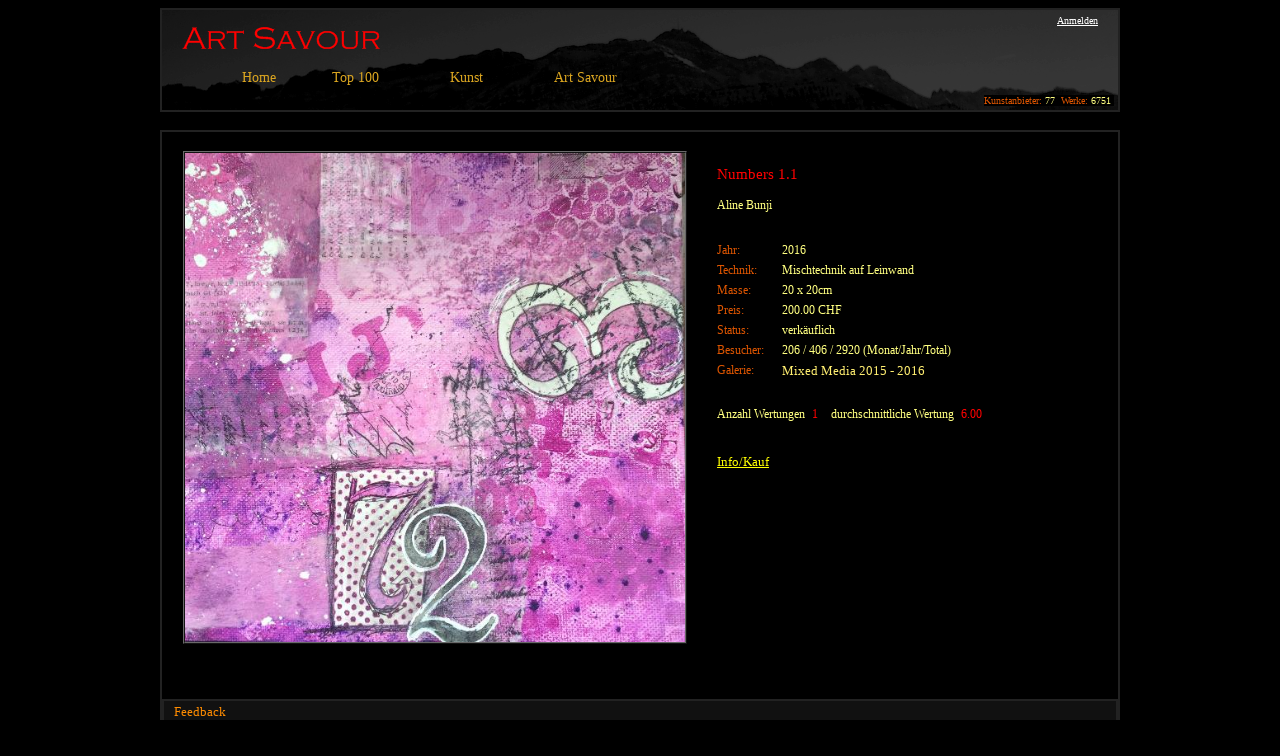

--- FILE ---
content_type: text/html; charset=utf-8
request_url: http://www.artsavour.ch/Artwork.aspx?artwork_ID=84900
body_size: 62482
content:

<!DOCTYPE html PUBLIC "-//W3C//DTD XHTML 1.0 Transitional//EN" "http://www.w3.org/TR/xhtml1/DTD/xhtml1-transitional.dtd">

<html xmlns="http://www.w3.org/1999/xhtml" >
<head id="ctl00_Head1"><title>
	ART SAVOUR - Online Kunstgalerie
</title><link id="ctl00_Link1" rel="stylesheet" type="text/css" href="StyleSheet.css" /><meta name="description" content="Art Savour ist die Online Kunstplattform einer überwiegend deutschsprachigen Künstlergemeinschaft. Es werden jedes Jahr zahlreiche Kunst- und Kuluturevents durchgeführt: Auktionen, Ausstellungen, Samstagsmalen, Wandersalon 1248" /><meta name="keywords" content="Art Savour, bildende, Kunst, Künstler, Künstlerin, Maler, Malerin, Malerei, Kunstwerk, Gemälde, Skulptur, Bild, Foto, Zeichnung, Geschenk, Kunstschaffende" /><meta name="description" content="Art Savour ist eine Kunstplattform" /><meta name="publisher" content="Thorsten Thomssen, Schweiz" /><meta name="copyright" content="Thorsten Thomssen, Schweiz" /><meta name="page-topic" content="Kunst" /><meta name="author" content="Thorsten Thomssen, Schweiz" /><meta name="robots" content="index, follow" /><meta name="og:image" content="http://www.artsavour.ch/Images/7bd27dfc-6cea-4b46-8d6d-7af252531ae5.jpg" /><style type="text/css">
	.ctl00_Menu1_0 { background-color:white;visibility:hidden;display:none;position:absolute;left:0px;top:0px; }
	.ctl00_Menu1_1 { color:Goldenrod;font-family:Verdana;font-size:14px;text-decoration:none; }
	.ctl00_Menu1_2 { color:Goldenrod;font-family:Verdana;font-size:14px;text-decoration:none; }
	.ctl00_Menu1_3 {  }
	.ctl00_Menu1_4 {  }
	.ctl00_Menu1_5 { font-size:12px; }
	.ctl00_Menu1_6 { background-color:Black;border-color:#222222;border-width:1px;border-style:Solid;padding:2px 5px 2px 5px; }
	.ctl00_Menu1_7 { color:White;font-weight:normal; }
	.ctl00_Menu1_8 {  }
	.ctl00_Menu1_9 { color:White;font-weight:normal; }
	.ctl00_Menu1_10 {  }
	.ctl00_Menu1_11 { color:White;font-weight:normal; }
	.ctl00_Menu1_12 { color:White;font-weight:normal; }
	.ctl00_Menu1_13 { color:White;font-weight:normal; }
	.ctl00_Menu1_14 { color:White;font-weight:normal; }

</style></head>
<body style="background-color: #000000;">

    <form name="aspnetForm" method="post" action="Artwork.aspx?artwork_ID=84900" onsubmit="javascript:return WebForm_OnSubmit();" id="aspnetForm">
<div>
<input type="hidden" name="__EVENTTARGET" id="__EVENTTARGET" value="" />
<input type="hidden" name="__EVENTARGUMENT" id="__EVENTARGUMENT" value="" />
<input type="hidden" name="__VIEWSTATE" id="__VIEWSTATE" value="/[base64]/[base64]/[base64]/L2FydHdvcmtzdG9wMTAwLmFzcHg/cHJvY2Vzc2NvZGU9bW9zdHZpZXdlZDEwMG1vbnRoJmFydGlzdF9pZD0wHwdnZBQrAAIWDh8BBRlkaWUgTWVpc3RnZXNlaGVuZW4gKEphaHIpHwIFGWRpZSBNZWlzdGdlc2VoZW5lbiAoSmFocikfAwU6L0FydHdvcmtzVG9wMTAwLmFzcHg/[base64]/[base64]/[base64]/[base64]" />
</div>

<script type="text/javascript">
//<![CDATA[
var theForm = document.forms['aspnetForm'];
if (!theForm) {
    theForm = document.aspnetForm;
}
function __doPostBack(eventTarget, eventArgument) {
    if (!theForm.onsubmit || (theForm.onsubmit() != false)) {
        theForm.__EVENTTARGET.value = eventTarget;
        theForm.__EVENTARGUMENT.value = eventArgument;
        theForm.submit();
    }
}
//]]>
</script>


<script src="/WebResource.axd?d=ozA9-ApF-3vrjDmkQYQN6FFDtncUQO7XG4iQs6sFZqD_R4qtLjJa68EzyDJ4xvcUQ2dbv_PS2dWg3ZSZuwOHAZDWpbA1&amp;t=638313968380000000" type="text/javascript"></script>


<script src="/WebResource.axd?d=lk96AloiTMWWJtoN9izWGOtUZMXbW7r6r8_1Z2KvDnHHxsRpk7vPbsOEHtFVVYaT9odzUnBeS0WshaOReQbldj791CI1&amp;t=638313968380000000" type="text/javascript"></script>
<script src="/WebResource.axd?d=ekWaaSsnOiDqf43OQlP1hCErK3wmGKn4CcmrZU5fUhB1XhgCyC1qE3_MSfq555PiK7NhqlOR-f2XLthoOGLwBMWTunamLhx8JGzAuZa6b4LLwT9s0&amp;t=638313968380000000" type="text/javascript"></script>
<script type="text/javascript">
//<![CDATA[
function WebForm_OnSubmit() {
if (typeof(ValidatorOnSubmit) == "function" && ValidatorOnSubmit() == false) return false;
return true;
}
//]]>
</script>

<div>

	<input type="hidden" name="__VIEWSTATEGENERATOR" id="__VIEWSTATEGENERATOR" value="2D255EB9" />
	<input type="hidden" name="__SCROLLPOSITIONX" id="__SCROLLPOSITIONX" value="0" />
	<input type="hidden" name="__SCROLLPOSITIONY" id="__SCROLLPOSITIONY" value="0" />
</div>
    
    
        
    <div>
    
         <table style="width: 100%; background-color: #000000; border: 0px solid #ffff00;" cellpadding="0" cellspacing="0">
            <tr>
                <td align="center">
                
                     <table style="width: 960px; border: 0px solid #ff0000;" cellpadding="0" cellspacing="0">
                     
                        <!-- Header MASTER -->
                     
                        <tr>
                            <td style="background-color: #111111;">

                                <table style="width: 100%; border: 2px solid #222222;" cellpadding="0" cellspacing="0">
                                    <tr>                                
                                        <td> 
                                         
                                            <table style="width: 100%; height:100px; background-image:url('Images/Layout/ArtSavourHeader3_960x100.gif');" cellpadding="0" cellspacing="0">
                                                <tr>
                                                
                                                    <td style="vertical-align: top; text-align: left;" >
                                                        <div style ="margin-left: 80px; margin-top: 60px;">
                                                            <a href="#ctl00_Menu1_SkipLink"><img alt="Navigationslinks überspringen" src="/WebResource.axd?d=M4S8imDJT8RlJzrw8BD9Z7dKD_RFlJ12ALsmIQGbXbWbf9KS2yOI5Ywb5JVzdoyK3BB9BljFxVyF7gGcxtBwrYfbYV41&amp;t=638313968380000000" width="0" height="0" style="border-width:0px;" /></a><table id="ctl00_Menu1" class="ctl00_Menu1_2" cellpadding="0" cellspacing="0" border="0">
	<tr>
		<td onmouseover="Menu_HoverRoot(this)" onmouseout="Menu_Unhover(this)" onkeyup="Menu_Key(event)" id="ctl00_Menu1n0"><table class="ctl00_Menu1_4" cellpadding="0" cellspacing="0" border="0" width="100%">
			<tr>
				<td style="white-space:nowrap;"><a class="ctl00_Menu1_1 ctl00_Menu1_3" href="/Default.aspx">Home</a></td>
			</tr>
		</table></td><td style="width:20px;"></td><td><table border="0" cellpadding="0" cellspacing="0" width="100%">
			<tr>
				<td style="width:20px;"></td><td onmouseover="Menu_HoverStatic(this)" onmouseout="Menu_Unhover(this)" onkeyup="Menu_Key(event)" id="ctl00_Menu1n1"><table class="ctl00_Menu1_4" cellpadding="0" cellspacing="0" border="0" width="100%">
					<tr>
						<td style="white-space:nowrap;"><a class="ctl00_Menu1_1 ctl00_Menu1_3" href="/#?i=3" style="margin-left:16px;">Top 100</a></td><td style="width:0;"><img src="/WebResource.axd?d=oncsIPzwoML0tyZDxa4k3re58ltabr1OXXiTBKhoMZqu7xS83ZauJcadrGmi-bRS9-2ugV8W2rHNpuZsuw0EIZKm3XozCpiiv_IZEr7aQ0OOZ4h_0&amp;t=638313968380000000" alt="Top 100 erweitern" style="border-style:none;vertical-align:middle;" /></td>
					</tr>
				</table></td><td style="width:20px;"></td><td style="width:20px;"></td><td onmouseover="Menu_HoverStatic(this)" onmouseout="Menu_Unhover(this)" onkeyup="Menu_Key(event)" title="Kunst" id="ctl00_Menu1n2"><table class="ctl00_Menu1_4" cellpadding="0" cellspacing="0" border="0" width="100%">
					<tr>
						<td style="white-space:nowrap;"><a class="ctl00_Menu1_1 ctl00_Menu1_3" href="/#?i=2" style="margin-left:16px;">Kunst</a></td><td style="width:0;"><img src="/WebResource.axd?d=oncsIPzwoML0tyZDxa4k3re58ltabr1OXXiTBKhoMZqu7xS83ZauJcadrGmi-bRS9-2ugV8W2rHNpuZsuw0EIZKm3XozCpiiv_IZEr7aQ0OOZ4h_0&amp;t=638313968380000000" alt="Kunst erweitern" style="border-style:none;vertical-align:middle;" /></td>
					</tr>
				</table></td><td style="width:20px;"></td><td style="width:20px;"></td><td onmouseover="Menu_HoverStatic(this)" onmouseout="Menu_Unhover(this)" onkeyup="Menu_Key(event)" id="ctl00_Menu1n3"><table class="ctl00_Menu1_4" cellpadding="0" cellspacing="0" border="0" width="100%">
					<tr>
						<td style="white-space:nowrap;"><a class="ctl00_Menu1_1 ctl00_Menu1_3" href="/#?i=1" style="margin-left:16px;">Art Savour</a></td><td style="width:0;"><img src="/WebResource.axd?d=oncsIPzwoML0tyZDxa4k3re58ltabr1OXXiTBKhoMZqu7xS83ZauJcadrGmi-bRS9-2ugV8W2rHNpuZsuw0EIZKm3XozCpiiv_IZEr7aQ0OOZ4h_0&amp;t=638313968380000000" alt="Art Savour erweitern" style="border-style:none;vertical-align:middle;" /></td>
					</tr>
				</table></td><td style="width:20px;"></td>
			</tr>
		</table><div id="ctl00_Menu1n1Items" class="ctl00_Menu1_0">
			<table border="0" cellpadding="0" cellspacing="0">
				<tr onmouseover="Menu_HoverDynamic(this)" onmouseout="Menu_Unhover(this)" onkeyup="Menu_Key(event)" id="ctl00_Menu1n4">
					<td><table class="ctl00_Menu1_6" cellpadding="0" cellspacing="0" border="0" width="100%">
						<tr>
							<td style="white-space:nowrap;width:100%;"><a class="ctl00_Menu1_1 ctl00_Menu1_5" href="/ArtworksTop100.aspx?ProcessCode=Newest100&amp;artist_ID=0">die Neusten</a></td>
						</tr>
					</table></td>
				</tr><tr onmouseover="Menu_HoverDynamic(this)" onmouseout="Menu_Unhover(this)" onkeyup="Menu_Key(event)" id="ctl00_Menu1n5">
					<td><table class="ctl00_Menu1_6" cellpadding="0" cellspacing="0" border="0" width="100%">
						<tr>
							<td style="white-space:nowrap;width:100%;"><a class="ctl00_Menu1_1 ctl00_Menu1_5" href="/ArtworksTop100.aspx?ProcessCode=MostViewed100Month&amp;artist_ID=0">die Meistgesehenen (Monat)</a></td>
						</tr>
					</table></td>
				</tr><tr onmouseover="Menu_HoverDynamic(this)" onmouseout="Menu_Unhover(this)" onkeyup="Menu_Key(event)" id="ctl00_Menu1n6">
					<td><table class="ctl00_Menu1_6" cellpadding="0" cellspacing="0" border="0" width="100%">
						<tr>
							<td style="white-space:nowrap;width:100%;"><a class="ctl00_Menu1_1 ctl00_Menu1_5" href="/ArtworksTop100.aspx?ProcessCode=MostViewed100&amp;artist_ID=0">die Meistgesehenen (Jahr)</a></td>
						</tr>
					</table></td>
				</tr><tr onmouseover="Menu_HoverDynamic(this)" onmouseout="Menu_Unhover(this)" onkeyup="Menu_Key(event)" id="ctl00_Menu1n7">
					<td><table class="ctl00_Menu1_6" cellpadding="0" cellspacing="0" border="0" width="100%">
						<tr>
							<td style="white-space:nowrap;width:100%;"><a class="ctl00_Menu1_1 ctl00_Menu1_5" href="/ArtworksTop100.aspx?ProcessCode=Best100&amp;artist_ID=0">die Bestbenoteten</a></td>
						</tr>
					</table></td>
				</tr><tr onmouseover="Menu_HoverDynamic(this)" onmouseout="Menu_Unhover(this)" onkeyup="Menu_Key(event)" id="ctl00_Menu1n8">
					<td><table class="ctl00_Menu1_6" cellpadding="0" cellspacing="0" border="0" width="100%">
						<tr>
							<td style="white-space:nowrap;width:100%;"><a class="ctl00_Menu1_1 ctl00_Menu1_5" href="/ArtworksTop100.aspx?ProcessCode=Random100&amp;artist_ID=0">100 zufällige Werke</a></td>
						</tr>
					</table></td>
				</tr>
			</table><div class="ctl00_Menu1_6 ctl00_Menu1_0" id="ctl00_Menu1n1ItemsUp" onmouseover="PopOut_Up(this)" onmouseout="PopOut_Stop(this)" style="text-align:center;">
				<img src="/WebResource.axd?d=xLHYBUZ0eiXymugf61f6n81tYm7cH6ekkeax01DpDcNRmI6BtjOPW_Z1mQccRNpS16uidnKGXLxqt_O7QfyJbk3DxVuOvv0SSXMbX2NNm_5Px8em0&amp;t=638313968380000000" alt="Bildlauf nach oben" />
			</div><div class="ctl00_Menu1_6 ctl00_Menu1_0" id="ctl00_Menu1n1ItemsDn" onmouseover="PopOut_Down(this)" onmouseout="PopOut_Stop(this)" style="text-align:center;">
				<img src="/WebResource.axd?d=EMK6IH-eOXnrIRSMVWTL0_f2w3JbXEqi03lggr9MNdgrAVGFefEPBwxGQ5GaRV8sDYbf1Z_9iPYFHi7qjTvtxHlQpg8oGhi_8bK5gH3jPJGFe_kM0&amp;t=638313968380000000" alt="Bildlauf nach unten" />
			</div>
		</div><div id="ctl00_Menu1n2Items" class="ctl00_Menu1_0">
			<table border="0" cellpadding="0" cellspacing="0">
				<tr onmouseover="Menu_HoverDynamic(this)" onmouseout="Menu_Unhover(this)" onkeyup="Menu_Key(event)" id="ctl00_Menu1n9">
					<td><table class="ctl00_Menu1_6" cellpadding="0" cellspacing="0" border="0" width="100%">
						<tr>
							<td style="white-space:nowrap;width:100%;"><a class="ctl00_Menu1_1 ctl00_Menu1_5" href="/Artists.aspx">Kunstanbieter</a></td>
						</tr>
					</table></td>
				</tr><tr onmouseover="Menu_HoverDynamic(this)" onmouseout="Menu_Unhover(this)" onkeyup="Menu_Key(event)" id="ctl00_Menu1n10">
					<td><table class="ctl00_Menu1_6" cellpadding="0" cellspacing="0" border="0" width="100%">
						<tr>
							<td style="white-space:nowrap;width:100%;"><a class="ctl00_Menu1_1 ctl00_Menu1_5" href="/WhoIsWho.aspx">Who Is Who Artists</a></td>
						</tr>
					</table></td>
				</tr><tr onmouseover="Menu_HoverDynamic(this)" onmouseout="Menu_Unhover(this)" onkeyup="Menu_Key(event)" id="ctl00_Menu1n11">
					<td><table class="ctl00_Menu1_6" cellpadding="0" cellspacing="0" border="0" width="100%">
						<tr>
							<td style="white-space:nowrap;width:100%;"><a class="ctl00_Menu1_1 ctl00_Menu1_5" href="/Galerien.aspx">Galerien</a></td>
						</tr>
					</table></td>
				</tr><tr onmouseover="Menu_HoverDynamic(this)" onmouseout="Menu_Unhover(this)" onkeyup="Menu_Key(event)" id="ctl00_Menu1n12">
					<td><table class="ctl00_Menu1_6" cellpadding="0" cellspacing="0" border="0" width="100%">
						<tr>
							<td style="white-space:nowrap;width:100%;"><a class="ctl00_Menu1_1 ctl00_Menu1_5" href="/Kommentar.aspx">Kommentare</a></td>
						</tr>
					</table></td>
				</tr><tr onmouseover="Menu_HoverDynamic(this)" onmouseout="Menu_Unhover(this)" onkeyup="Menu_Key(event)" id="ctl00_Menu1n13">
					<td><table class="ctl00_Menu1_6" cellpadding="0" cellspacing="0" border="0" width="100%">
						<tr>
							<td style="white-space:nowrap;width:100%;"><a class="ctl00_Menu1_1 ctl00_Menu1_5" href="/Ausstellungen.aspx">Ausstellungen</a></td>
						</tr>
					</table></td>
				</tr>
			</table><div class="ctl00_Menu1_6 ctl00_Menu1_0" id="ctl00_Menu1n2ItemsUp" onmouseover="PopOut_Up(this)" onmouseout="PopOut_Stop(this)" style="text-align:center;">
				<img src="/WebResource.axd?d=xLHYBUZ0eiXymugf61f6n81tYm7cH6ekkeax01DpDcNRmI6BtjOPW_Z1mQccRNpS16uidnKGXLxqt_O7QfyJbk3DxVuOvv0SSXMbX2NNm_5Px8em0&amp;t=638313968380000000" alt="Bildlauf nach oben" />
			</div><div class="ctl00_Menu1_6 ctl00_Menu1_0" id="ctl00_Menu1n2ItemsDn" onmouseover="PopOut_Down(this)" onmouseout="PopOut_Stop(this)" style="text-align:center;">
				<img src="/WebResource.axd?d=EMK6IH-eOXnrIRSMVWTL0_f2w3JbXEqi03lggr9MNdgrAVGFefEPBwxGQ5GaRV8sDYbf1Z_9iPYFHi7qjTvtxHlQpg8oGhi_8bK5gH3jPJGFe_kM0&amp;t=638313968380000000" alt="Bildlauf nach unten" />
			</div>
		</div><div id="ctl00_Menu1n3Items" class="ctl00_Menu1_0">
			<table border="0" cellpadding="0" cellspacing="0">
				<tr onmouseover="Menu_HoverDynamic(this)" onmouseout="Menu_Unhover(this)" onkeyup="Menu_Key(event)" id="ctl00_Menu1n14">
					<td><table class="ctl00_Menu1_6" cellpadding="0" cellspacing="0" border="0" width="100%">
						<tr>
							<td style="white-space:nowrap;width:100%;"><a class="ctl00_Menu1_1 ctl00_Menu1_5" href="/Events.aspx">Anlässe</a></td>
						</tr>
					</table></td>
				</tr><tr onmouseover="Menu_HoverDynamic(this)" onmouseout="Menu_Unhover(this)" onkeyup="Menu_Key(event)" id="ctl00_Menu1n15">
					<td><table class="ctl00_Menu1_6" cellpadding="0" cellspacing="0" border="0" width="100%">
						<tr>
							<td style="white-space:nowrap;width:100%;"><a class="ctl00_Menu1_1 ctl00_Menu1_5" href="/Download.aspx">Downloads</a></td>
						</tr>
					</table></td>
				</tr><tr onmouseover="Menu_HoverDynamic(this)" onmouseout="Menu_Unhover(this)" onkeyup="Menu_Key(event)" id="ctl00_Menu1n16">
					<td><table class="ctl00_Menu1_6" cellpadding="0" cellspacing="0" border="0" width="100%">
						<tr>
							<td style="white-space:nowrap;width:100%;"><a class="ctl00_Menu1_1 ctl00_Menu1_5" href="/Kontakt.aspx">Kontakt</a></td>
						</tr>
					</table></td>
				</tr><tr onmouseover="Menu_HoverDynamic(this)" onmouseout="Menu_Unhover(this)" onkeyup="Menu_Key(event)" id="ctl00_Menu1n17">
					<td><table class="ctl00_Menu1_6" cellpadding="0" cellspacing="0" border="0" width="100%">
						<tr>
							<td style="white-space:nowrap;width:100%;"><a class="ctl00_Menu1_1 ctl00_Menu1_5" href="/Hilfe.aspx">Hilfe</a></td>
						</tr>
					</table></td>
				</tr><tr onmouseover="Menu_HoverDynamic(this)" onmouseout="Menu_Unhover(this)" onkeyup="Menu_Key(event)" id="ctl00_Menu1n18">
					<td><table class="ctl00_Menu1_6" cellpadding="0" cellspacing="0" border="0" width="100%">
						<tr>
							<td style="white-space:nowrap;width:100%;"><a class="ctl00_Menu1_1 ctl00_Menu1_5" href="/Impressum.aspx">Impressum</a></td>
						</tr>
					</table></td>
				</tr><tr onmouseover="Menu_HoverDynamic(this)" onmouseout="Menu_Unhover(this)" onkeyup="Menu_Key(event)" id="ctl00_Menu1n19">
					<td><table class="ctl00_Menu1_6" cellpadding="0" cellspacing="0" border="0" width="100%">
						<tr>
							<td style="white-space:nowrap;width:100%;"><a class="ctl00_Menu1_1 ctl00_Menu1_5" href="/AGB.aspx">AGB</a></td>
						</tr>
					</table></td>
				</tr>
			</table><div class="ctl00_Menu1_6 ctl00_Menu1_0" id="ctl00_Menu1n3ItemsUp" onmouseover="PopOut_Up(this)" onmouseout="PopOut_Stop(this)" style="text-align:center;">
				<img src="/WebResource.axd?d=xLHYBUZ0eiXymugf61f6n81tYm7cH6ekkeax01DpDcNRmI6BtjOPW_Z1mQccRNpS16uidnKGXLxqt_O7QfyJbk3DxVuOvv0SSXMbX2NNm_5Px8em0&amp;t=638313968380000000" alt="Bildlauf nach oben" />
			</div><div class="ctl00_Menu1_6 ctl00_Menu1_0" id="ctl00_Menu1n3ItemsDn" onmouseover="PopOut_Down(this)" onmouseout="PopOut_Stop(this)" style="text-align:center;">
				<img src="/WebResource.axd?d=EMK6IH-eOXnrIRSMVWTL0_f2w3JbXEqi03lggr9MNdgrAVGFefEPBwxGQ5GaRV8sDYbf1Z_9iPYFHi7qjTvtxHlQpg8oGhi_8bK5gH3jPJGFe_kM0&amp;t=638313968380000000" alt="Bildlauf nach unten" />
			</div>
		</div></td>
	</tr>
</table><a id="ctl00_Menu1_SkipLink"></a>
                                                        </div>
                                                    </td>
                                                    
                                                    <td style="width: 240px; vertical-align: top; text-align: right;">
                                                        
                                                        <div style=" width: 236px; height: 40px; border: 0px solid #0000ff; overflow: hidden;">
                                                            
                                                            <a id="ctl00_LoginStatus1" class="detail_LogOut" href="javascript:__doPostBack('ctl00$LoginStatus1$ctl02','')">Anmelden</a>
                                                            &nbsp;&nbsp;&nbsp;
                                                        </div>
                                                        
                                                        <div style="width: 236px; height: 12px; margin-top: 45px; border: 0px solid #ff0000; overflow: hidden;">
                                                            <span class="det_tex_small_orange">Kunstanbieter:&nbsp;</span><span class="detail_text_small">77&nbsp;&nbsp;</span><span class="det_tex_small_orange">Werke:&nbsp;</span><span class="detail_text_small">6751&nbsp;</span>
                                                        
                                                        </div> 
                                                        
                                                    </td>                                                    

                                                </tr>
                                            </table>
                                            
                                        </td>
                                    </tr>
                                </table>
                            </td>
                        </tr>

                        <!-- Content -->

                        <tr>
                            <td style="background-color: #000000; vertical-align: top;">
                               

 <script type="text/javascript">
 
function openBuyArtwork(path)
{
  var x=700;
  var y=680;
  
  var a=(screen.width-700) / 2;
  var b=(screen.height-680) / 2;  
  
  window.open(path,"Fenster_Neu","width="+x+",height="+y+",left="+a+",top="+b+"");
}

</script>

    <!-- DetailsView Artwork -->
    
    


    <!-- Rating -->

     
    
    <br />

    <table style="width: 100%; border: 2px solid #222222; border-collapse:collapse;" cellpadding="0" cellspacing="0">
        <tr>
            <td align="left">    
                
                <br />

                <div>
	<table cellspacing="0" border="0" id="ctl00_ContentPlaceHolder1_dtvArtworkDet" style="border-width:0px;border-style:None;height:50px;width:940px;border-collapse:collapse;">
		<tr style="border-style:None;">
			<td colspan="2">
                                <table width="100%" cellpadding="0" cellspacing="0">
                                    <tr>
                                        <td style="width: 20px;"></td>
                                        <td style="width: 200px;" valign="top">

                                            <a href='ArtworkFullsize.aspx?artwork_ID=84900'>
                                                <img id="ctl00_ContentPlaceHolder1_dtvArtworkDet_Image1" src="Images/7bd27dfc-6cea-4b46-8d6d-7af252531ae5.jpg" style="border-color:DimGray;border-width:2px;border-style:Ridge;width:500px;" />
                                            </a> 

                                        </td>
                                        <td style="width: 30px;"></td>
                                        <td valign="top" >
                                        
                                            <table width="100%" cellpadding="0" cellspacing="0">
                                                <tr>
                                                    <td align="left" valign="top">
                                                        <div style="margin-left: 0px; margin-top: 0px; margin-bottom: 5px; background: rgb(0, 0, 0);">
                                                            <p class="artwork_title">Numbers 1.1</p>
                                                        </div> 
                                                    </td>
                                                </tr>
                                                
                                                <tr>
                                                    <td align="left" valign="top">
                                                        <div style="margin-left: 0px; margin-top: 0px; margin-bottom: 15px; background: rgb(0, 0, 0);">
                                                            <a class="NLinkSmall" href='Artist.aspx?artist_ID=122'>Aline Bunji</a>
                                                        </div> 
                                                    </td>
                                                </tr>
                                                
                                                <tr>
                                                    <td align="left" valign="top">
                                                        <div style="margin-left: 0px; margin-top: 0px; margin-bottom: 15px; background: rgb(0, 0, 0);">
                                                            <p class="artwork_text"></p>
                                                        </div> 
                                                    </td>
                                                </tr>
                                               
                                                <tr>
                                                    <td align="left" valign="top">
                                                        <div style="margin-left: 0px; margin-top: 0px; margin-bottom: 5px; background: rgb(0, 0, 0);">    
                                                            <div style="width: 65px; float: left; margin-left: 0px; margin-top: 0px; margin-bottom: 0px; background: rgb(0, 0, 0);">
                                                                <span class="det_tex_orange">Jahr:</span>
                                                            </div> 
                                                            <div style="margin-left: 0px; margin-top: 0px; margin-bottom: 0px; background: rgb(0, 0, 0);">    
                                                                <span class="artwork_text">2016&nbsp;</span>
                                                            </div>
                                                        </div>    
                                                    </td>
                                                </tr>
                                                
                                                <tr>
                                                    <td align="left" valign="top">
                                                        <div style="margin-left: 0px; margin-top: 0px; margin-bottom: 5px; background: rgb(00, 0, 0);">   
                                                            <div style="width: 65px; float: left; margin-left: 0px; margin-top: 0px; margin-bottom: 0px; background: rgb(0, 0, 0);">
                                                                <span class="det_tex_orange">Technik:</span>
                                                            </div> 
                                                            <div style="margin-left: 0px; margin-top: 0px; margin-bottom: 0px; background: rgb(0, 0, 0);">    
                                                                <span class="artwork_text">Mischtechnik auf Leinwand&nbsp;</span>
                                                            </div> 
                                                        </div>
                                                    </td>
                                                </tr>
                                                
                                                <tr>
                                                    <td align="left" valign="top">
                                                        <div style="margin-left: 0px; margin-top: 0px; margin-bottom: 5px; background: rgb(0, 0, 0);">     
                                                            <div style="width: 65px; float: left; margin-left: 0px; margin-top: 0px; margin-bottom: 0px; background: rgb(0, 0, 0);">
                                                                <span class="det_tex_orange">Masse:</span>
                                                            </div>    
                                                            <div style="margin-left: 0px; margin-top: 0px; margin-bottom: 0px; background: rgb(0, 0, 0);">        
                                                                <span class="artwork_text">20 x 20cm&nbsp;</span>
                                                            </div> 
                                                        </div>    
                                                    </td>
                                                </tr>
                                                
                                                <tr>
                                                    <td align="left" valign="top">
                                                        <div style="margin-left: 0px; margin-top: 0px; margin-bottom: 5px; background: rgb(0, 0, 0);">     
                                                            <div style="width: 65px; float: left; margin-left: 0px; margin-top: 0px; margin-bottom: 0px; background: rgb(0, 0, 0);">
                                                                <span class="det_tex_orange">Preis:</span>
                                                            </div> 
                                                            <div style="margin-left: 0px; margin-top: 0px; margin-bottom: 0px; background: rgb(0, 0, 0);">           
                                                                <span class="artwork_text">200.00 CHF&nbsp;</span>
                                                            </div> 
                                                        </div> 
                                                    </td>
                                                </tr>

                                                <tr>
                                                    <td align="left" valign="top">
                                                        <div style="margin-left: 0px; margin-top: 0px; margin-bottom: 5px; background: rgb(0, 0, 0);">     
                                                            <div style="width: 65px; float: left; margin-left: 0px; margin-top: 0px; margin-bottom: 0px; background: rgb(0, 0, 0);">
                                                                <span class="det_tex_orange">Status:</span>
                                                            </div> 
                                                            <div style="margin-left: 0px; margin-top: 0px; margin-bottom: 0px; background: rgb(0, 0, 0);">           
                                                                <span class="artwork_text">verkäuflich&nbsp;</span>
                                                            </div> 
                                                        </div> 
                                                    </td>
                                                </tr>

                                                <tr>
                                                    <td align="left" valign="top">
                                                        <div style="margin-left: 0px; margin-top: 0px; margin-bottom: 5px; background: rgb(0, 0, 0);">     
                                                            <div style="width: 65px; float: left; margin-left: 0px; margin-top: 0px; margin-bottom: 0px; background: rgb(0, 0, 0);">
                                                                <span class="det_tex_orange">Besucher:</span><br />
                                                            </div> 
                                                            <div style="margin-left: 0px; margin-top: 0px; margin-bottom: 0px; background: rgb(0, 0, 0);">           
                                                                <span class="artwork_text">206 / 406 / 2920  (Monat/Jahr/Total)&nbsp;</span>
                                                            </div> 
                                                        </div> 
                                                    </td>
                                                </tr>

                                                <tr>
                                                    <td align="left" valign="top">
                                                        <div style="margin-left: 0px; margin-top: 0px; margin-bottom: 5px; background: rgb(0, 0, 0);">    
                                                            <div style="width: 65px; float: left; margin-left: 0px; margin-top: 0px; margin-bottom: 0px; background: rgb(0, 0, 0);">
                                                                <span class="det_tex_orange">Galerie:</span>
                                                            </div> 
                                                            
                                                            <div id="ctl00_ContentPlaceHolder1_dtvArtworkDet_divGalery1" style="margin-left: 0px; margin-top: 0px; margin-bottom: 0px; background: rgb(0, 0, 0);">    
                                                                <a class="NormalLink" href='Artworks.aspx?galery_ID=11342&artist_ID=122'>Mixed Media 2015 - 2016</a>
                                                                <br />
                                                            </div>    
                                                                
                                                                                                                             

                                                                                                                             
                                                            
                                                        </div>    
                                                    </td>
                                                </tr>


                                                <tr>
                                                    <td>
                                                         
                                                         
                                                         
                                                    </td>
                                                </tr>


                                                <tr>
                                                    <td align="left" valign="top">
                                                        <div id="ctl00_ContentPlaceHolder1_dtvArtworkDet_divRatingDetail" style="margin-left: 0px; margin-top: 20px; margin-bottom: 12px; background: rgb(0, 0, 0);">
                                                            <span class="detail_text" >Anzahl Wertungen&nbsp;</span>
                                                            <span class="detail_text_red" >1</span>
                                                            <span class="detail_text" >&nbsp;&nbsp;&nbsp;durchschnittliche Wertung&nbsp;</span>
                                                            <span class="detail_text_red" >6.00</span>
                                                        </div>
                                                    </td>
                                                </tr>

                                                <tr>
                                                    <td align="left" valign="top">
                                                        <div style="margin-left: 0px; margin-top: 20px; margin-bottom: 12px; background: rgb(0, 0, 0);">
                                                            <a class="Guestbook" href='' target="_blank" onClick="openBuyArtwork('ArtworkKaufen.aspx'); return false;">Info/Kauf</a>
                                                        </div>
                                                    </td>
                                                </tr>
                                                
                                                <tr>
                                                    <td>
                                                        
                                                        
                                                    </td>
                                                </tr>
                                                
                                            </table>
                                        </td>
                                        <td style="width: 20px;"></td>
                                    </tr>
                                </table>                    
                                
                                <br />
            
                                <div id="ctl00_ContentPlaceHolder1_dtvArtworkDet_divFacebook" style="margin-left: 40px;">
            
                                    <div id="fb-root"></div>

                                    <script type="text/javascript" src="http://connect.facebook.net/en_US/all.js#appId=202477889788108&amp;xfbml=1"></script>

                                    <fb:like id="fb" href="www.artsavour.ch" send="true" layout="button_count" width="400" show_faces="false" colorscheme="dark" font="verdana"></fb:like>
                                                              
                                    <script type="text/javascript">
                                        var sUrl = window.location;
                                        document.getElementById('fb').setAttribute('href', sUrl);
                                    </script>                                       
                                    
                                    <br />
                                  
                                </div>                             
                                
                                <input name="ctl00$ContentPlaceHolder1$dtvArtworkDet$txtWidth" type="text" value="500" id="ctl00_ContentPlaceHolder1_dtvArtworkDet_txtWidth" style="color:Black;background-color:Black;border-color:Black;border-style:None;width:40px;" />
                                <input name="ctl00$ContentPlaceHolder1$dtvArtworkDet$txtMailTo" type="text" value="art.a.bunji@gmail.com" id="ctl00_ContentPlaceHolder1_dtvArtworkDet_txtMailTo" style="color:Black;background-color:Black;border-color:Black;border-style:None;width:180px;" />
                                <input name="ctl00$ContentPlaceHolder1$dtvArtworkDet$txtTitle" type="text" value="Numbers 1.1" id="ctl00_ContentPlaceHolder1_dtvArtworkDet_txtTitle" style="color:Black;background-color:Black;border-color:Black;border-style:None;width:180px;" />
                                
                            </td>
		</tr>
	</table>
</div>

                <br />
                
                
                <!-- Feedback -->

                <table style="width: 100%; border: 2px solid #222222; border-collapse:collapse;">
                    <tr>
                        <td style="height: 20px; background-color: #111111; vertical-align: middle; border: 1px solid #222222;">
                            <span class="table_title" >&nbsp;&nbsp;&nbsp;Feedback</span>
                        </td>
                    </tr>
                </table>

                <br />            


                <!-- Rating / Werkskommentar -->

                <table width="100%" border="0px" cellpadding="0" cellspacing="0">
                    <tr>
                        <td align="left" valign="top">
                        
                            <div id="ctl00_ContentPlaceHolder1_divRatingMain" style="width:300px; margin-left: 20px; margin-top: 0px; margin-right: 0px;  background: rgb(0, 0, 0);">
                        
                                <table border="0px" cellpadding="0" cellspacing="0">

                                    <tr>
                                        <td style="width: 300px;" align="left">
                                            <table border="0px" cellpadding="0" cellspacing="0">
                                                <tr>
                                                    <td>
                                                        
                                                        <div>
	<table cellspacing="0" border="0" id="ctl00_ContentPlaceHolder1_dtwRating" style="border-collapse:collapse;">
		<tr>
			<td colspan="2"> 
                                                                    
                                                                         <div id="ctl00_ContentPlaceHolder1_dtwRating_divRatingX" style=" background: rgb(0, 0, 0);">      
                                                                                          
                                                                            <span class="det_tex_hellorange">&nbsp;&nbsp;Bitte bewerten Sie das Kunstwerk</span>
                                                                                                       
                                                                            <br />
                                                                            <br />
                                                                            
                                                                            <table id="ctl00_ContentPlaceHolder1_dtwRating_rblRated" disabled="disabled" class="artist_text" border="0" style="background-color:Black;">
				<tr>
					<td><span disabled="disabled"><input id="ctl00_ContentPlaceHolder1_dtwRating_rblRated_0" type="radio" name="ctl00$ContentPlaceHolder1$dtwRating$rblRated" value="1" disabled="disabled" /><label for="ctl00_ContentPlaceHolder1_dtwRating_rblRated_0">1</label></span></td><td><span disabled="disabled"><input id="ctl00_ContentPlaceHolder1_dtwRating_rblRated_1" type="radio" name="ctl00$ContentPlaceHolder1$dtwRating$rblRated" value="2" disabled="disabled" /><label for="ctl00_ContentPlaceHolder1_dtwRating_rblRated_1">2</label></span></td><td><span disabled="disabled"><input id="ctl00_ContentPlaceHolder1_dtwRating_rblRated_2" type="radio" name="ctl00$ContentPlaceHolder1$dtwRating$rblRated" value="3" disabled="disabled" /><label for="ctl00_ContentPlaceHolder1_dtwRating_rblRated_2">3</label></span></td><td><span disabled="disabled"><input id="ctl00_ContentPlaceHolder1_dtwRating_rblRated_3" type="radio" name="ctl00$ContentPlaceHolder1$dtwRating$rblRated" value="4" disabled="disabled" /><label for="ctl00_ContentPlaceHolder1_dtwRating_rblRated_3">4</label></span></td><td><span disabled="disabled"><input id="ctl00_ContentPlaceHolder1_dtwRating_rblRated_4" type="radio" name="ctl00$ContentPlaceHolder1$dtwRating$rblRated" value="5" disabled="disabled" /><label for="ctl00_ContentPlaceHolder1_dtwRating_rblRated_4">5</label></span></td><td><span disabled="disabled"><input id="ctl00_ContentPlaceHolder1_dtwRating_rblRated_5" type="radio" name="ctl00$ContentPlaceHolder1$dtwRating$rblRated" value="6" disabled="disabled" /><label for="ctl00_ContentPlaceHolder1_dtwRating_rblRated_5">6</label></span></td><td><span disabled="disabled" style="display: none;"><input id="ctl00_ContentPlaceHolder1_dtwRating_rblRated_6" type="radio" name="ctl00$ContentPlaceHolder1$dtwRating$rblRated" value="0" checked="checked" disabled="disabled" /><label for="ctl00_ContentPlaceHolder1_dtwRating_rblRated_6">0</label></span></td>
				</tr>
			</table>  
                                                                            
                                                                            <table cellpadding="0" cellspacing="0">
                                                                                <tr>
                                                                                    <td width="9px"></td>
                                                                                    <td width="88px" height="15px" valign="bottom" ><span class="detail_text_small">schlecht</span></td>
                                                                                    <td width="88px" height="15px" valign="bottom" align="right" ><span class="detail_text_small">sehr gut</span></td>
                                                                                </tr>
                                                                            </table> 
                                                                            
                                                                            <br />
                                                                            
                                                                                                                                                                                                                                
                                                                        
                                                                        </div>      
                                                                        
                                                                    </td>
		</tr>
	</table>
</div>   
                                                        
                                                        <div id="ctl00_ContentPlaceHolder1_divRatingInfo" style="width: 260px; margin-top: 30px; margin-left: 10px; padding: 10px; border: 1px solid #222222; ">
                                                            <span class="detail_text_small_grey">Bewertung nur für angemeldetet Benutzer möglich. Um ein kostenloses Gäste-Konto zu eröffnen klicken Sie bitte
                                                            <a class="NewsContentUL" href="OpenGuestAccount.aspx">hier</a>.</span>
                                                        </div>
                                                                                                                
                                                    </td>
                                                </tr>
                                            </table>
                                        </td>
                                    </tr>

                                    <tr>
                                        <td>
                       
                                        </td>
                                    </tr>

                                    <tr>
                                        <td>
                                            <br />
                                            &nbsp;
                                            
                                        </td>
                                    </tr>                                        

                                </table>                                                    
                        
                            </div>    
                        
                        </td>
                        

                        <td align="left" width="50px">
                            <div id="ctl00_ContentPlaceHolder1_divVertikaleLinie" style="width: 1px; height: 300px; background-color: #222222"></div>                       
                        </td>


                        <td valign="top">

                            <table border="0px" cellpadding="0" cellspacing="0">
                                <tr>
                                    <td>
                                        <span class="det_tex_hellorange">Bitte geben Sie einen Werkskommentar ein</span>
                                    </td>
                                </tr>
                            </table> 
                            <br />
                            
                            <table border="0px" cellpadding="0" cellspacing="0">
                                <tr>
                                    <td width="100px" height="25px" valign="top">
                                        <span class="det_tex_orange" >Name *</span>
                                    </td>
                                    <td valign="top">
                                        <input name="ctl00$ContentPlaceHolder1$txtName" type="text" maxlength="50" id="ctl00_ContentPlaceHolder1_txtName" class="ControlStyleTextIn" style="width:360px;" />
                                        <span id="ctl00_ContentPlaceHolder1_NameRequired" style="color:#DD0000;font-family:Verdana;font-size:11px;display:none;">Eingabe zwingend</span>                                     
                                    </td>
                                </tr>
                                <tr>
                                    <td width="100px" height="25px" valign="top">
                                        <span class="det_tex_orange" >E-Mail</span>
                                    </td>
                                    <td valign="top">
                                        <input name="ctl00$ContentPlaceHolder1$txtEmail" type="text" maxlength="60" id="ctl00_ContentPlaceHolder1_txtEmail" class="ControlStyleTextIn" style="width:360px;" />
                                    </td>
                                </tr>
                                <tr>
                                    <td width="100px" height="25px" valign="top">
                                        <span class="det_tex_orange" >Web</span>
                                    </td>
                                    <td valign="top">
                                        <input name="ctl00$ContentPlaceHolder1$txtWeb" type="text" id="ctl00_ContentPlaceHolder1_txtWeb" class="ControlStyleTextIn" style="width:360px;" />
                                    </td>
                                </tr>
                                <tr>
                                    <td width="100px" height="25px" valign="top">
                                        <span class="det_tex_orange" >Titel *</span>
                                    </td>
                                    <td valign="top">
                                        <input name="ctl00$ContentPlaceHolder1$txtTitel" type="text" maxlength="100" id="ctl00_ContentPlaceHolder1_txtTitel" class="ControlStyleTextIn" style="width:360px;" />
                                        <span id="ctl00_ContentPlaceHolder1_TitelRequired" style="color:#DD0000;font-family:Verdana;font-size:11px;display:none;">Eingabe zwingend</span> 
                                    </td>
                                </tr>
                                <tr>
                                    <td width="100px" height="130px" valign="top">
                                        <span class="det_tex_orange" >Nachricht *</span>
                                    </td>
                                    <td>
                                        <textarea name="ctl00$ContentPlaceHolder1$txtMessage" rows="2" cols="20" id="ctl00_ContentPlaceHolder1_txtMessage" class="ControlStyleTextIn" style="height:120px;width:360px;"></textarea>
                                        <span id="ctl00_ContentPlaceHolder1_MessageRequired" style="color:#DD0000;font-family:Verdana;font-size:11px;display:none;">Eingabe zwingend</span>                                        
                                    </td>
                                </tr>
                                
                                <tr>
                                    <td align="right">
                                        <div id="divTuring" style="margin-top: 10px; margin-right: 12px;  background: rgb(0, 0, 0);">
                                            <img height="30px" alt="" src="Turing.aspx" width="80px">
                                        </div> 
                                    </td>
                                    <td align="left">
                                        <span class="detail_text_small">Bitte hier Zahlen aus Grafik eingeben.</span> 
                                        <br />
                                        <input name="ctl00$ContentPlaceHolder1$txtTuring" type="text" id="ctl00_ContentPlaceHolder1_txtTuring" class="ControlStyleTextIn" style="width:200px;" />
                                        </br>
                                        
                                    </td>
                                </tr> 
                                
                                <tr>
                                    <td width="100px"></td>
                                    <td>
                                        <br />
                                        <input type="submit" name="ctl00$ContentPlaceHolder1$btnWerkskommentar" value="Erstellen" onclick="javascript:WebForm_DoPostBackWithOptions(new WebForm_PostBackOptions(&quot;ctl00$ContentPlaceHolder1$btnWerkskommentar&quot;, &quot;&quot;, true, &quot;myValidation&quot;, &quot;&quot;, false, false))" id="ctl00_ContentPlaceHolder1_btnWerkskommentar" class="ControlButton" style="height:17px;" />&nbsp;
                                    </td>
                                </tr>
                            </table>  
                            
                                                       
                        </td>
                    </tr>
                </table>
                
                <br />
                <br />


                <!-- Werkskommentar -->

                <table style="width: 100%; border: 2px solid #222222; border-collapse:collapse;">
                    <tr>
                        <td style="height: 20px; background-color: #111111; vertical-align: middle; border: 1px solid #222222;">
                            <span class="table_title" >&nbsp;&nbsp;&nbsp;Werkskommentare</span>
                        </td>
                    </tr>
                </table>
              
                <br />   
                
                <div>

</div>                          
                
                <br />
                <br />                
                
                <table border="0px" cellpadding="0" cellspacing="0" width="100%">
                    <tr>
                        <td valign="top" align="center">
                            <a class="LinkBack" href="javascript:history.back()">Zurück</a>
                        </td>
                    </tr>
                </table> 
                                
                <br />
                <br />
                
            </td>
        </tr>
    </table>

    <br />
    <br />


                            </td>
                        </tr>
                        

                        <!-- Seitenabschluss -->
                        
                        <tr>
                            <td style="background-color: #000000;" align="right">
                                <br />
                                <br />
                            </td>
                        </tr>
                         
                    </table>
                </td>
            </tr>
        </table>   
       
    </div>
    
<script type="text/javascript">
//<![CDATA[
var Page_Validators =  new Array(document.getElementById("ctl00_ContentPlaceHolder1_NameRequired"), document.getElementById("ctl00_ContentPlaceHolder1_TitelRequired"), document.getElementById("ctl00_ContentPlaceHolder1_MessageRequired"));
//]]>
</script>

<script type="text/javascript">
//<![CDATA[
var ctl00_ContentPlaceHolder1_NameRequired = document.all ? document.all["ctl00_ContentPlaceHolder1_NameRequired"] : document.getElementById("ctl00_ContentPlaceHolder1_NameRequired");
ctl00_ContentPlaceHolder1_NameRequired.controltovalidate = "ctl00_ContentPlaceHolder1_txtName";
ctl00_ContentPlaceHolder1_NameRequired.errormessage = "Eingabe zwingend";
ctl00_ContentPlaceHolder1_NameRequired.display = "Dynamic";
ctl00_ContentPlaceHolder1_NameRequired.validationGroup = "myValidation";
ctl00_ContentPlaceHolder1_NameRequired.evaluationfunction = "RequiredFieldValidatorEvaluateIsValid";
ctl00_ContentPlaceHolder1_NameRequired.initialvalue = "";
var ctl00_ContentPlaceHolder1_TitelRequired = document.all ? document.all["ctl00_ContentPlaceHolder1_TitelRequired"] : document.getElementById("ctl00_ContentPlaceHolder1_TitelRequired");
ctl00_ContentPlaceHolder1_TitelRequired.controltovalidate = "ctl00_ContentPlaceHolder1_txtTitel";
ctl00_ContentPlaceHolder1_TitelRequired.errormessage = "Eingabe zwingend";
ctl00_ContentPlaceHolder1_TitelRequired.display = "Dynamic";
ctl00_ContentPlaceHolder1_TitelRequired.validationGroup = "myValidation";
ctl00_ContentPlaceHolder1_TitelRequired.evaluationfunction = "RequiredFieldValidatorEvaluateIsValid";
ctl00_ContentPlaceHolder1_TitelRequired.initialvalue = "";
var ctl00_ContentPlaceHolder1_MessageRequired = document.all ? document.all["ctl00_ContentPlaceHolder1_MessageRequired"] : document.getElementById("ctl00_ContentPlaceHolder1_MessageRequired");
ctl00_ContentPlaceHolder1_MessageRequired.controltovalidate = "ctl00_ContentPlaceHolder1_txtMessage";
ctl00_ContentPlaceHolder1_MessageRequired.errormessage = "Eingabe zwingend";
ctl00_ContentPlaceHolder1_MessageRequired.display = "Dynamic";
ctl00_ContentPlaceHolder1_MessageRequired.validationGroup = "myValidation";
ctl00_ContentPlaceHolder1_MessageRequired.evaluationfunction = "RequiredFieldValidatorEvaluateIsValid";
ctl00_ContentPlaceHolder1_MessageRequired.initialvalue = "";
//]]>
</script>


<script type="text/javascript">
//<![CDATA[
var ctl00_Menu1_Data = new Object();
ctl00_Menu1_Data.disappearAfter = 500;
ctl00_Menu1_Data.horizontalOffset = 24;
ctl00_Menu1_Data.verticalOffset = 5;
ctl00_Menu1_Data.hoverClass = 'ctl00_Menu1_14';
ctl00_Menu1_Data.hoverHyperLinkClass = 'ctl00_Menu1_13';
ctl00_Menu1_Data.staticHoverClass = 'ctl00_Menu1_12';
ctl00_Menu1_Data.staticHoverHyperLinkClass = 'ctl00_Menu1_11';

var Page_ValidationActive = false;
if (typeof(ValidatorOnLoad) == "function") {
    ValidatorOnLoad();
}

function ValidatorOnSubmit() {
    if (Page_ValidationActive) {
        return ValidatorCommonOnSubmit();
    }
    else {
        return true;
    }
}
        
theForm.oldSubmit = theForm.submit;
theForm.submit = WebForm_SaveScrollPositionSubmit;

theForm.oldOnSubmit = theForm.onsubmit;
theForm.onsubmit = WebForm_SaveScrollPositionOnSubmit;
//]]>
</script>
</form>
</body>
</html>
